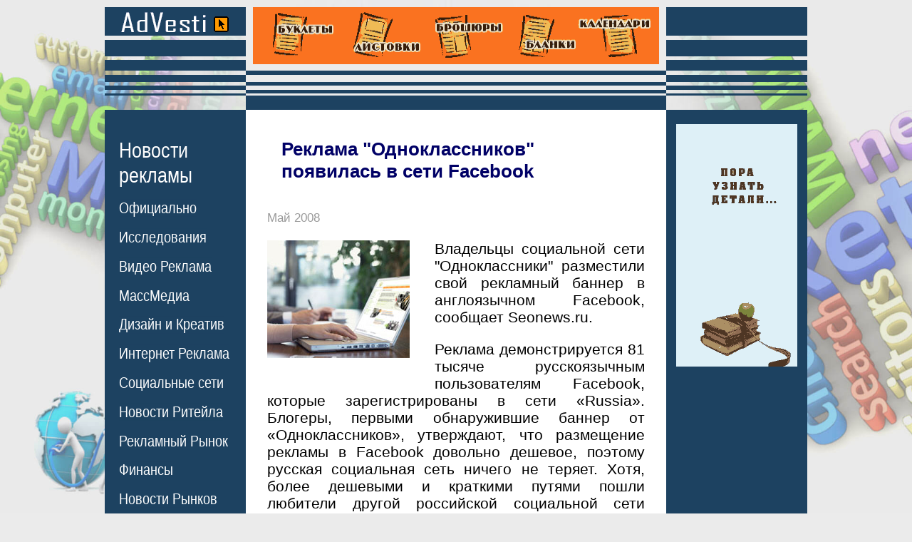

--- FILE ---
content_type: text/html;charset=windows-1251
request_url: https://advesti.ru/news/internet/1452008odnoklassniki/
body_size: 7501
content:

<!DOCTYPE html>
<html>
<head>
<title>Реклама &quot;Одноклассников&quot; появилась в сети Facebook</title>
<meta name="description" content="
Владельцы социальной сети &quot;Одноклассники&quot; разместили свой рекламный баннер в англоязычном Facebook ">
<meta name="keywords" content="
Реклама &quot;Одноклассников&quot; появилась в сети Facebook">



<meta name="viewport" content="width=device-width">
<meta http-equiv="Content-Type" content="text/html; charset=windows-1251">

<meta property="og:title" content="Реклама &quot;Одноклассников&quot; появилась в сети Facebook" /> <meta property="og:description" content="Владельцы социальной сети &quot;Одноклассники&quot; разместили свой рекламный баннер в англоязычном Facebook" /><meta property="og:type" content="article" /><meta property="og:url" content="//advesti.ru/news/internet/1452008odnoklassniki/" /> <meta property="og:image" content="//advesti.ru/img/1210777817_odnoklassniki.jpg" /> 
<link href="/advesti1.css" rel="stylesheet" type="text/css">
<link rel="SHORTCUT ICON" href="/favicon.ico">
</head>



<body 
  

>
<table width="986" border="0" align="center" cellpadding="0" cellspacing="0">
<tr> 
<td width="198" class="s1"><a href="/"><img src="/img/0.gif" alt="Интернет Маркетинг" width="198" height="124" border="0"></a></td><td width="590" align="center" valign="top" class="s2"><div align="center" style="margin-top:0px;"><a href="https://agency-siam.ru/poligrafiya/" rel="nofollow"><img src="https://advesti.ru/poligrafia.gif" alt="Рекламная Полиграфия" title="Печать и Изготовление Рекламной Полиграфии в Москве" width="570" height="80" border="0" ></a></div>
<img src="/img/0.gif" width="590" height="1"></td>
<td class="s3"><img src="/img/0.gif" width="198" height="124" alt="Новости рекламы"></td>
</tr>
<tr> 
<td width="198" height="14"></td>
<td width="590" height="14" bgcolor="#1d4261"></td>
<td height="14"></td>
</tr>
<tr> 
<td width="198" class="menu"> 
<div style="margin-left:20px; margin-top:25px;"> 
<div class="MB25">
    <div class="menu_ttl"><a href="/news/">Новости<br>рекламы</a></div>
    <div class="menu_list">
        <ul class="menu_boldT2L10R0-01">
                <li><a href="/news/hronika/" class="menu"><nobr>Официально</nobr></a></li>
                <li><a href="/news/sled/" class="menu"><nobr>Исследования</nobr></a></li>
                <li><a href="/news/tvradio/" class="menu"><nobr>Видео Реклама</nobr></a></li>
                <li><a href="/news/press/" class="menu"><nobr>МассМедиа</nobr></a></li>
                <li><a href="/news/creative/" class="menu"><nobr>Дизайн и Креатив</nobr></a></li>
                <li><a href="/news/internet/" class="menu"><nobr>Интернет Реклама</nobr></a></li>
                <li><a href="/news/narujka/" class="menu"><nobr>Социальные сети</nobr></a></li>
                <li><a href="/news/comnews/" class="menu"><nobr>Новости Ритейла</nobr></a></li>
                <li><a href="/news/economic/" class="menu"><nobr>Рекламный Рынок</nobr></a></li>
                <li><a href="/news/conflict/" class="menu"><nobr>Финансы</nobr></a></li>
                <li><a href="/news/region/" class="menu"><nobr>Новости Рынков</nobr></a></li>
                <li><a href="/news/tech/" class="menu"><nobr>Технологии</nobr></a></li>
                <li><a href="/news/once/" class="menu"><nobr>Однажды...</nobr></a></li>
        </ul>
    </div>
</div>


<div class="MB25">
    <div class="menu_ttl"><a href="/publish/" class="menu_bold">Статьи о<br>рекламе</a></div>
    <div class="menu_list">
        <ul class="menu_boldT2L10R0-01">
        <li><a href="/publish/osn/" class="menu"><nobr>Основы рекламы</nobr></a></li>
        <li><a href="/publish/vidi/" class="menu"><nobr>Виды рекламы</nobr></a></li>
        <li><a href="/publish/recpoligraf/" class="menu"><nobr>Маркетинг</nobr></a></li>
        <li><a href="/publish/prepress/" class="menu"><nobr>Работы по Сайту</nobr></a></li>
        <li><a href="/publish/program/" class="menu"><nobr>SEO продвижение</nobr></a></li>
        <li><a href="/publish/internet/" class="menu"><nobr>Интернет реклама</nobr></a></li>
        <li><a href="/publish/ktv/" class="menu"><nobr>SMM</nobr></a></li>
        <li><a href="/publish/transport/" class="menu"><nobr>Instagram</nobr></nobr></a></li>
        <li><a href="/publish/face/" class="menu"><nobr>Facebook</nobr></a></li>
        <li><a href="/publish/creativ/" class="menu"><nobr>TikTok</nobr></a></li>
        <li><a href="/publish/mail/" class="menu"><nobr>ВКонтакте</nobr></a></li>
        <li><a href="/publish/style/" class="menu"><nobr>YouTube</nobr></a></li>
        <li><a href="/publish/metro/" class="menu"><nobr>Контекст</nobr></a></li>
        <li><a href="/publish/copywriting/" class="menu"><nobr>Копирайтинг</nobr></a></li>
        <li><a href="/publish/psiholog/" class="menu"><nobr>Психология</nobr></a></li>
        <li><a href="/publish/design/" class="menu"><nobr>Дизайн и Креатив</nobr></a></li>
        <li><a href="/publish/pr/" class="menu"><nobr>Public Relations</nobr></a></li>
        <li><a href="/publish/btl/" class="menu"><nobr>BTL Реклама</nobr></a></li>
        <li><a href="/publish/directmail/" class="menu"><nobr>Прямой Маркетинг</nobr></a></li>
        <li><a href="/publish/narujka/" class="menu"><nobr>Наружная реклама</nobr></a></li>
        <li><a href="/publish/advert/" class="menu"><nobr>Выставки</nobr></a></li>
        <li><a href="/publish/merch/" class="menu"><nobr>Мерчандайзинг</nobr></a></li>
        <li><a href="/publish/poligraf/" class="menu"><nobr>Полиграфия</nobr></a></li>
        <li><a href="/publish/mediaplan/" class="menu"><nobr>Медиаплан</nobr></a></li>
        <li><a href="/publish/brending/" class="menu"><nobr>Брендинг</nobr></a></li>
        <li><a href="/publish/tm/" class="menu"><nobr>Товарный знак</nobr></a></li>
        <li><a href="/publish/inpress/" class="menu"><nobr>Реклама в газетах</nobr></a></li>
        <li><a href="/publish/video/" class="menu"><nobr>Реклама на ТВ</nobr></a></li>
        <li><a href="/publish/radio/" class="menu"><nobr>Радио реклама</nobr></a></li>
        <li><a href="/publish/suvenir/" class="menu"><nobr>Сувенирка</nobr></a></li>
        <li><a href="/publish/bivaliy/" class="menu"><nobr>Советы бывалого</nobr></a></li>
        </ul>
    </div>
</div>

<div class="MB30">
    <div class="menu_ttl"><a href="/glossary/" class="menu_bold">Рекламный<br>словарь</a></div>
  <!--
<div class="glossary-letter-area"><div><a href="/glossary/a" class="menu">А</a> <a href="/glossary/b" class="menu">Б</a> <a href="/glossary/v" class="menu">В</a> <a href="/glossary/g" class="menu">Г</a> <a href="/glossary/d" class="menu">Д</a> <a href="/glossary/ie" class="menu">Е</a> <a href="/glossary/j" class="menu">Ж</a> <a href="/glossary/z" class="menu">З</a> <a href="/glossary/i" class="menu">И</a> <a href="/glossary/k" class="menu">К</a> <a href="/glossary/l" class="menu">Л</a> <a href="/glossary/m" class="menu">М</a> <a href="/glossary/n" class="menu">Н</a> <a href="/glossary/o" class="menu">О</a> <a href="/glossary/p" class="menu">П</a> <a href="/glossary/r" class="menu">Р</a> <a href="/glossary/s" class="menu">С</a> <a href="/glossary/t" class="menu">Т</a> <a href="/glossary/u" class="menu">У</a> <a href="/glossary/f" class="menu">Ф</a> <a href="/glossary/x" class="menu">Х</a> <a href="/glossary/c" class="menu">Ц</a> <a href="/glossary/che" class="menu">Ч</a> <a href="/glossary/sh" class="menu">Ш</a> <a href="/glossary/she" class="menu">Щ</a> <a href="/glossary/e" class="menu">Э</a> <a href="/glossary/ia" class="menu">Я</a> </div><div><a href="/glossary/ena" class="menu">A</a> <a href="/glossary/enb" class="menu">B</a> <a href="/glossary/enc" class="menu">C</a> <a href="/glossary/end" class="menu">D</a> <a href="/glossary/ene" class="menu">E</a> <a href="/glossary/enf" class="menu">F</a> <a href="/glossary/eng" class="menu">G</a> <a href="/glossary/enh" class="menu">H</a> <a href="/glossary/eni" class="menu">I</a> <a href="/glossary/enj" class="menu">J</a> <a href="/glossary/enk" class="menu">K</a> <a href="/glossary/enl" class="menu">L</a> <a href="/glossary/enm" class="menu">M</a> <a href="/glossary/enn" class="menu">N</a> <a href="/glossary/eno" class="menu">O</a> <a href="/glossary/enp" class="menu">P</a> <a href="/glossary/enq" class="menu">Q</a> <a href="/glossary/enr" class="menu">R</a> <a href="/glossary/ens" class="menu">S</a> <a href="/glossary/ent" class="menu">T</a> <a href="/glossary/enu" class="menu">U</a> <a href="/glossary/env" class="menu">V</a> <a href="/glossary/enw" class="menu">W</a> <a href="/glossary/enx" class="menu">X</a> <a href="/glossary/eny" class="menu">Y</a> <a href="/glossary/enz" class="menu">Z</a>         </div></div>--></div>

<div class="MB30"><a href="/press/" class="menu_bold">Издания о<br>рекламе</a></div>
<div class="MB30"><a href="/useful/" class="menu_bold">Сайты о<br>рекламе</a></div>
<div class="MB30"><a href="/ass/" class="menu_bold">Рекламные<br>ассоциации</a></div>
<div class="MB30"><a href="/creative/" class="menu_bold">Креатив</a></div>
<div class="MB30"><a href="/law/" class="menu_bold">Законы о<br>рекламе</a></div>
<div class="MB30"><a href="/advertising/" class="menu_bold">Реклама на<br>сайте</a></div>
<div class="MB30"><a href="/about/" class="menu_bold">О проекте</a></div><br /><br /><br />
<div class="MB25">
<div class="menu_ttl">Реклама в<br>Прессе</div>
    <div class="menu_list">
<ul class="menu_boldT2L10R0-01">
<li><a href="/price/moscow/" class="menu">Москва</a></li><li><a href="/price/piter/" class="menu">Санкт-Петербург</a></li><li><a href="/price/nsk/" class="menu">Новосибирск</a></li><li><a href="/price/nn/" class="menu">Нижний Новгород</a></li><li><a href="/price/ekt/" class="menu">Екатеринбург</a></li><li><a href="/price/smr/" class="menu">Самара</a></li><li><a href="/price/omsk/" class="menu">Омск</a></li><li><a href="/price/kzn/" class="menu">Казань</a></li><li><a href="/price/chl/" class="menu">Челябинск</a></li><li><a href="/price/rnd/" class="menu">Ростов-на-Дону</a></li><li><a href="/price/ufa/" class="menu">Уфа</a></li><li><a href="/price/vgd/" class="menu">Волгоград</a></li><li><a href="/price/prm/" class="menu">Пермь</a></li></ul></div></div>
<div class="MB25">
<div class="menu_ttl">Рекламные<br>Агентства</div>
<div class="menu_list">
<ul class="menu_boldT2L10R0-01">
<li><a href="/recagency/moscow/" class="menu">Москва</a></li><li><a href="/recagency/piter/" class="menu">Санкт-Петербург</a></li><li><a href="/recagency/nsk/" class="menu">Новосибирск</a></li><li><a href="/recagency/nn/" class="menu">Нижний Новгород</a></li><li><a href="/recagency/ekt/" class="menu">Екатеринбург</a></li><li><a href="/recagency/smr/" class="menu">Самара</a></li><li><a href="/recagency/omsk/" class="menu">Омск</a></li><li><a href="/recagency/kzn/" class="menu">Казань</a></li><li><a href="/recagency/chl/" class="menu">Челябинск</a></li><li><a href="/recagency/rnd/" class="menu">Ростов-на-Дону</a></li><li><a href="/recagency/ufa/" class="menu">Уфа</a></li><li><a href="/recagency/vgd/" class="menu">Волгоград</a></li><li><a href="/recagency/prm/" class="menu">Пермь</a></li></ul>
</div>
</div>
 
</div></td>
<td rowspan="2" class="content-td"> 

<div class="content"> 
<div class="news-area"><h1>Реклама &quot;Одноклассников&quot; появилась в сети Facebook</h1><p class="date">Май 2008</p>
		<div class="news-text"><img src="/img/1210777817_odnoklassniki.jpg" class="osnimg" alt="Интернет Маркетинг - Реклама &quot;Одноклассников&quot; появилась в сети Facebook"><p align="justify">Владельцы социальной сети &quot;Одноклассники&quot; разместили свой рекламный баннер в англоязычном Facebook, сообщает Seonews.ru.</p>
<p align="justify">Реклама демонстрируется 81 тысяче русскоязычным пользователям Facebook, которые зарегистрированы в сети «Russia». Блогеры, первыми обнаружившие баннер от «Одноклассников», утверждают, что размещение рекламы в Facebook довольно дешевое, поэтому русская социальная сеть ничего не теряет. Хотя, более дешевыми и краткими путями пошли любители другой российской социальной сети «ВКонтакте». Они просто разместили группу «VKONTAKTE.RU - Для тех, кто в Контакте».</p>
<p align="justify">Российская социалка «ВКонтакте» является клоном того самого Facebook, где и разместила свою группу. С другой стороны, такая реклама является абсолютно ненавязчивой и вполне укладывается в рамки честной конкурентной борьбы. Для примера, зимой 2007 года «отличился» российский «Мир Тесен». Сотрудники Мир Тесен регистрировались на других социалках и потом рассылали приглашения пользователям.</p></div><div class="shows">11542</div><div class="newsprosmilink">С другими интересными новостями из мира <br>Рекламы, PR и Маркетинга вы можете ознакомиться <br>на страницах журнала <a href="https://prosmi.ru/magazin/practic/" rel="nofollow" class="prosmilink">"Практика Рекламы"</a></div><div class="podp530"><img src="/img/popdban.jpg" onclick="window.open('https://feedburner.google.com/fb/a/mailverify?uri=Advesti-ru', 'popupwindow', 'scrollbars=yes,width=760,height=520');return true"/></div>		
                <div class="prenewitem">
                    
                    <div class="date">Январь 2026</div>
                    <a href="/news/sled/kto_v_2025_voshel_v_top-3_samyh_dorogih_brendov_23-01-2026/" class="indexblock">
                    <div class="prenewsrow">
                        <div class="prenewsimg">
                                                        <img src="/img/c449177992e857997ce3e6afb5fb8066.jpg" alt="Реклама - Кто в 2025 вошел в ТОП-3 самых дорогих брендов?">
                                                    </div>
                        <div class="prenewscol">
                            <div class="prenewstitlerow prenewstitle">Кто в 2025 вошел в ТОП-3 самых дорогих брендов?</div>
                                                        <div class="shows">101</div>
                        </div>
                        <div class="clear"></div>
                    </div>
                    </a>
                </div>
        		
                <div class="prenewitem">
                    
                    <div class="date">Январь 2026</div>
                    <a href="/news/sled/chto_zhdet_videoreklamu_v_2026_23-01-2026/" class="indexblock">
                    <div class="prenewsrow">
                        <div class="prenewsimg">
                                                        <img src="/img/948e355ad00f0e7861a4be922bf6edaa.jpg" alt="Реклама - Что ждет видеорекламу в 2026?">
                                                    </div>
                        <div class="prenewscol">
                            <div class="prenewstitlerow prenewstitle">Что ждет видеорекламу в 2026?</div>
                                                        <div class="shows">102</div>
                        </div>
                        <div class="clear"></div>
                    </div>
                    </a>
                </div>
        		
                <div class="prenewitem">
                    
                    <div class="date">Январь 2026</div>
                    <a href="/news/creative/gde_mozhno_nayti_dostupnye_shedevry_22-01-2026/" class="indexblock">
                    <div class="prenewsrow">
                        <div class="prenewsimg">
                                                        <img src="/img/0fb08da01504ecd4d3ddc5bdcce4203d.jpg" alt="Реклама - Где можно найти доступные шедевры?">
                                                    </div>
                        <div class="prenewscol">
                            <div class="prenewstitlerow prenewstitle">Где можно найти доступные шедевры?</div>
                                                        <div class="shows">146</div>
                        </div>
                        <div class="clear"></div>
                    </div>
                    </a>
                </div>
        		
                <div class="prenewitem">
                    
                    <div class="date">Январь 2026</div>
                    <a href="/news/region/kogda_v_rossii_ischeznut_magaziny_OBI_22-01-2026/" class="indexblock">
                    <div class="prenewsrow">
                        <div class="prenewsimg">
                                                        <img src="/img/237e4fb6b1675aacf24884cdf42e52d7.jpg" alt="Реклама - Когда в России исчезнут магазины OBI?">
                                                    </div>
                        <div class="prenewscol">
                            <div class="prenewstitlerow prenewstitle">Когда в России исчезнут магазины OBI?</div>
                                                        <div class="shows">148</div>
                        </div>
                        <div class="clear"></div>
                    </div>
                    </a>
                </div>
        		
                <div class="prenewitem">
                    
                    <div class="date">Январь 2026</div>
                    <a href="/news/conflict/skolko_v_2025_godu_Netflix_poluchil_za_reklamu_22-01-2026/" class="indexblock">
                    <div class="prenewsrow">
                        <div class="prenewsimg">
                                                        <img src="/img/532fbf2ca213bbe1b174f806d4bc288c.jpg" alt="Реклама - Сколько в 2025 году Netflix получил за рекламу?">
                                                    </div>
                        <div class="prenewscol">
                            <div class="prenewstitlerow prenewstitle">Сколько в 2025 году Netflix получил за рекламу?</div>
                                                        <div class="shows">140</div>
                        </div>
                        <div class="clear"></div>
                    </div>
                    </a>
                </div>
        		
                <div class="prenewitem">
                    
                    <div class="date">Январь 2026</div>
                    <a href="/news/narujka/skolko_reklamy_budet_v_Threads_22-01-2026/" class="indexblock">
                    <div class="prenewsrow">
                        <div class="prenewsimg">
                                                        <img src="/img/7760e987b8fd282e3bb6e84caec9a2b5.jpg" alt="Реклама - Сколько рекламы будет в Threads?">
                                                    </div>
                        <div class="prenewscol">
                            <div class="prenewstitlerow prenewstitle">Сколько рекламы будет в Threads?</div>
                                                        <div class="shows">139</div>
                        </div>
                        <div class="clear"></div>
                    </div>
                    </a>
                </div>
        		
                <div class="prenewitem">
                    
                    <div class="date">Январь 2026</div>
                    <a href="/news/tvradio/k_kakomu_kompromissu_prizyvaet_yaponskiy_McDonalds_20-01-2026/" class="indexblock">
                    <div class="prenewsrow">
                        <div class="prenewsimg">
                                                        <img src="/img/b00581bc720bf0f05bf45f025675d5d8.jpg" alt="Реклама - К какому компромиссу призывает японский McDonald’s?">
                                                    </div>
                        <div class="prenewscol">
                            <div class="prenewstitlerow prenewstitle">К какому компромиссу призывает японский McDonald’s?</div>
                                                        <div class="shows">218</div>
                        </div>
                        <div class="clear"></div>
                    </div>
                    </a>
                </div>
        		
                <div class="prenewitem">
                    
                    <div class="date">Январь 2026</div>
                    <a href="/news/creative/kak_soglashenie_o_nerazglashenii_dolzhno_pomoch_turindustrii_avstrii_20-01-2026/" class="indexblock">
                    <div class="prenewsrow">
                        <div class="prenewsimg">
                                                        <img src="/img/1404f42d6ae5290ad04ed4cde0821365.jpg" alt="Реклама - Как соглашение о неразглашении должно помочь туриндустрии Австрии?">
                                                    </div>
                        <div class="prenewscol">
                            <div class="prenewstitlerow prenewstitle">Как соглашение о неразглашении должно помочь туриндустрии Австрии?</div>
                                                        <div class="shows">1035</div>
                        </div>
                        <div class="clear"></div>
                    </div>
                    </a>
                </div>
        		
                <div class="prenewitem">
                    
                    <div class="date">Январь 2026</div>
                    <a href="/news/sled/kakimi_istochnikami_novostey_polzuyutsya_biznesmeny_20-01-2026/" class="indexblock">
                    <div class="prenewsrow">
                        <div class="prenewsimg">
                                                        <img src="/img/7e813597dbd413c73004fcd7032db25a.jpg" alt="Реклама - Какими источниками новостей пользуются бизнесмены?">
                                                    </div>
                        <div class="prenewscol">
                            <div class="prenewstitlerow prenewstitle">Какими источниками новостей пользуются бизнесмены?</div>
                                                        <div class="shows">221</div>
                        </div>
                        <div class="clear"></div>
                    </div>
                    </a>
                </div>
        		
                <div class="prenewitem">
                    
                    <div class="date">Январь 2026</div>
                    <a href="/news/creative/kak_usilit_emocionalnoe_vospriyatie_brenda_16-01-2026/" class="indexblock">
                    <div class="prenewsrow">
                        <div class="prenewsimg">
                                                        <img src="/img/0842608ce34078a38d4c5480a161588b.jpg" alt="Реклама - Как усилить эмоциональное восприятие бренда?">
                                                    </div>
                        <div class="prenewscol">
                            <div class="prenewstitlerow prenewstitle">Как усилить эмоциональное восприятие бренда?</div>
                                                        <div class="shows">339</div>
                        </div>
                        <div class="clear"></div>
                    </div>
                    </a>
                </div>
        
		
		
		
		
		<div class="read-in-rub">
		<div class="rirttl">Читайте в рубрике "Интернет Маркетинг"</div>
		<blockquote><b class="date">Январь 2026  - Интернет Маркетинг</b><ul><li class="read-in-rub-item-ttl"><a href="/news/internet/kak_Rutube_hochet_poluchat_interesnyy_kontent_15-01-2026/">Как Rutube хочет получать интересный контент?</a> (386)</li></ul><b class="date">Декабрь 2025  - Интернет Маркетинг</b><ul><li class="read-in-rub-item-ttl"><a href="/news/internet/naskolko_mozhno_verit_otvetam_ChatGPT_25-12-2025/">Насколько можно верить ответам ChatGPT?</a> (1329)</li><li class="read-in-rub-item-ttl"><a href="/news/internet/kak-vyyti-na-mezhdunarodnyy-rynok-cherez-poiskovye-sistemy-osobennosti-raboty-s-inostrannoy-auditoriey_14-12-2025/">Продвижение сайта за рубежом: как выйти на международный рынок через Google и получить первых клиентов</a> (255)</li><li class="read-in-rub-item-ttl"><a href="/news/internet/chto_OctoClick_trebuet_ot_vebmasterov_10-12-2025/">Что OctoClick требует от вебмастеров?</a> (277)</li><li class="read-in-rub-item-ttl"><a href="/news/internet/komu_budet_polezen_Ozon_selekt_02-12-2025/">Кому будет полезен «Ozon Селект»?</a> (1144)</li></ul><b class="date">Ноябрь 2025  - Интернет Маркетинг</b><ul><li class="read-in-rub-item-ttl"><a href="/news/internet/kak_Amazon_zaschischaet_svoi_dengi_za_reklamu_25-11-2025/">Как Amazon защищает свои деньги за рекламу?</a> (1591)</li><li class="read-in-rub-item-ttl"><a href="/news/internet/kak_skazhetsya_obedinenie_reklamnyh_servisov_VK_na_reklamodatelyah_24-11-2025/">Как скажется объединение рекламных сервисов VK на рекламодателях?</a> (3308)</li><li class="read-in-rub-item-ttl"><a href="/news/internet/SEO_prodvizhenie_sayta_WordPress_klyuch_k_uspehu_v_poiskovoy_vydache_07-11-2025/">SEO продвижение сайта WordPress: ключ к успеху в поисковой выдаче</a> (495)</li><li class="read-in-rub-item-ttl"><a href="/news/internet/kak_na_Wibes_prodvigat_kontent_05-11-2025/">Как на Wibes продвигать контент?</a> (1417)</li><li class="read-in-rub-item-ttl"><a href="/news/internet/promokody_dlya_yandeks_market_-_kak_poluchit_i_pravilno_primenit_04-11-2025/">Промокоды для Яндекс Маркет - как получить и правильно применить</a> (555)</li><li class="read-in-rub-item-ttl"><a href="/news/internet/kakie_formaty_reklamy_vnedrit_Google_v_svoyu_neyroset_01-11-2025/">Какие форматы рекламы внедрит Google в свою нейросеть?</a> (1707)</li></ul><b class="date">Октябрь 2025  - Интернет Маркетинг</b><ul><li class="read-in-rub-item-ttl"><a href="/news/internet/gde_teper_iskat_luxury-tovary_na_Ozon_23-10-2025/">Где теперь искать luxury-товары на Ozon?</a> (1863)</li><li class="read-in-rub-item-ttl"><a href="/news/internet/kakie_kompanii_lidiruyut_v_razmeschenii_onlayn-reklamy_22-10-2025/">Какие компании лидируют в размещении онлайн-рекламы?</a> (1563)</li><li class="read-in-rub-item-ttl"><a href="/news/internet/pochemu_poiskovye_sistemy_teryayut_populyarnost_16-10-2025/">Почему поисковые системы теряют популярность?</a> (1793)</li><li class="read-in-rub-item-ttl"><a href="/news/internet/kak_polzovatsya_sravneniem_cen_v_poiske_yandeksa_14-10-2025/">Как пользоваться сравнением цен в поиске Яндекса?</a> (1628)</li><li class="read-in-rub-item-ttl"><a href="/news/internet/kak_Ozon_prodvigaet_tovary_rossiyskih_proizvoditeley_03-10-2025/">Как Ozon продвигает товары российских производителей?</a> (1905)</li><li class="read-in-rub-item-ttl"><a href="/news/internet/chto_pridumaet_Wildberries_vmesto_prinuditelnyh_skidok_na_tovary_02-10-2025/">Что придумает Wildberries вместо принудительных скидок на товары?</a> (2243)</li><li class="read-in-rub-item-ttl"><a href="/news/internet/naskolko_realno_pri_pokupke_iPhone_17_stat_zhertvoy_moshennikov_01-10-2025/">Насколько реально при покупке iPhone 17 стать жертвой мошенников?</a> (3404)</li></ul><b class="date">Сентябрь 2025  - Интернет Маркетинг</b><ul><li class="read-in-rub-item-ttl"><a href="/news/internet/skolko_kompaniy_v_rossii_ispolzuyut_CRM-sistemy_28-09-2025/">Сколько компаний в России используют CRM-системы?</a> (820)</li><li class="read-in-rub-item-ttl"><a href="/news/internet/kontekstnaya_reklama_dlya_novichkov_poshagovyy_zapusk_bez_poter_24-09-2025/">Контекстная реклама для новичков: пошаговый запуск без потерь</a> (858)</li><li class="read-in-rub-item-ttl"><a href="/news/internet/na-kakoy-platforme-rabotaet-sayt-prakticheskoe-opredelenie-cms_20-09-2025/">На какой платформе работает сайт - все способы определить CMS без лишних догадок</a> (840)</li></ul><b class="date">Август 2025  - Интернет Маркетинг</b><ul><li class="read-in-rub-item-ttl"><a href="/news/internet/pochemu_stali_rezhe_ispolzovat_domennoe_imya_ru_20-08-2025/">Почему стали реже использовать доменное имя .ru?</a> (2326)</li><li class="read-in-rub-item-ttl"><a href="/news/internet/kak_priobresti_kvartiru_19-08-2025/">Как приобрести квартиру?</a> (2312)</li><li class="read-in-rub-item-ttl"><a href="/news/internet/kak_rasschitat_stoimost_reklamy_v_telegrame_12-08-2025/">Как рассчитать стоимость рекламы в «Телеграме»?</a> (2887)</li><li class="read-in-rub-item-ttl"><a href="/news/internet/skolko_zarabotaet_aleksandr_ovechkin_na_prodvizhenii_servisov_yandeksa_05-08-2025/">Сколько заработает Александр Овечкин на продвижении сервисов «Яндекса»?</a> (3693)</li></ul></blockquote></div></div>
<div style="margin-top:70px; margin-bottom:25px; font-size:15px;" align="center"> 









    <div>
    <div class="ttllc">Реклама на сайте:</div>
    <div style="font-size:13px;" class="footl">
                        <div class="tlblc" id="spin"><script type="text/javascript">
<!--
var _acic={dataProvider:10};(function(){var e=document.createElement("script");e.type="text/javascript";e.async=true;e.src="https://www.acint.net/aci.js";var t=document.getElementsByTagName("script")[0];t.parentNode.insertBefore(e,t)})()
//-->
</script></div>            <div class="tlblc" id="spin"><script async="async" src="https://w.uptolike.com/widgets/v1/zp.js?pid=lf662c287578771bcf099c4a90feb8faa58e418905" type="text/javascript"></script></div>      
      <div style="clear: both;"></div>
    </div>
    </div>
</div>
</td>
<td rowspan="2" align="center" valign="top" bgcolor="#1d4261"><div style="margin-top:0 px;"><div style="margin-top:20px">
</div>
</div>



<a href="https://prosmi.ru/" rel="nofollow"><img src="/img/prosmi2.gif" alt="журнал Практика Рекламы" title="Практика Рекламы - практическое пособие по организации и ведению рекламы" width="170" height="340" border="0" style="margin-top:50 px;"></a>

</div>
<div style="margin-top:50px"></div>
<!-- <div style="margin-top:50px"><a href="https://agency-siam.ru/poligrafiya/design/flaer/"><img src="/banners/Design_flayer.gif" alt="разработаем дизайн Флаеров" title="быстро разработаем дизайн и напечатаем флаеры" width="170" height="100" border="0"/></a></div> -->










<div style="margin-top:250px ; padding:15px;" class="tags"><div><a href="/price/moscow/workmos">Работа в Москве</a></div><div><a href="/price/moscow/rdv">Работа для Вас</a></div><div><a href="/price/moscow/riz">Работа и зарплата</a></div><div><a href="/price/moscow/"></a></div></div>


<div style="">
</div>
</td>
</tr><tr>
    
    <td width="198" valign="bottom" bgcolor="#1d4261" class="menu"><div style="margin:25px;">
        
        




</div>
<div style="margin:25px;" class="menu"><span  style="font-size:18px;text-decoration: none;">&copy; Все права защищены <br>
www.advesti.ru <br>since 2004<br>
<br><br><br>
<br><br>
<br><br>
<br><br>
<br><br>
<br><br>
</span></div>
    <div style="margin-left:25px; margin-top:60px; margin-bottom:25px;"> 
        <a href="//advesti.ru/exp/rss_lent.php" class="menu" style="color:#FF6600; font-weight:bold; text-decoration:none">RSS</a><br/>
        <a href="//advesti.ru/rss/" class="menu" style="color:#FF6600; font-weight:bold; text-decoration:none">RSS Turbo</a>
    </div>
    </td>
</tr>
</table>




<div>0.52</div>






</body>
</html>


--- FILE ---
content_type: application/javascript;charset=utf-8
request_url: https://w.uptolike.com/widgets/v1/version.js?cb=cb__utl_cb_share_1769291489706284
body_size: 396
content:
cb__utl_cb_share_1769291489706284('1ea92d09c43527572b24fe052f11127b');